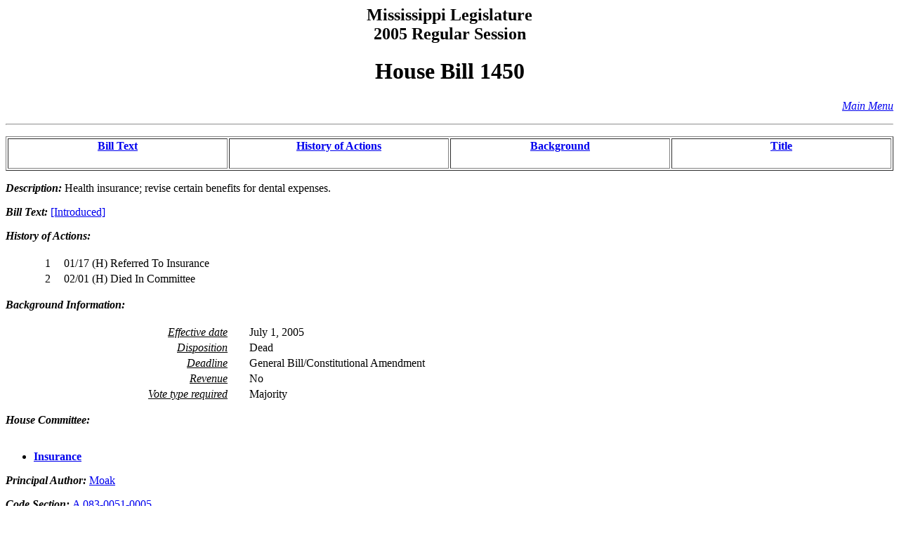

--- FILE ---
content_type: text/html
request_url: https://billstatus.ls.state.ms.us/2005/html/history/HB/HB1450.htm
body_size: 3002
content:
<HTML><HEAD><TITLE>HB1450 - History of Actions/Background</TITLE></HEAD>
<BODY BGCOLOR="#FFFFFF">
<P><H2 ALIGN="CENTER">Mississippi Legislature<BR>2005 Regular Session</H2></P>
<H1 ALIGN="CENTER">House Bill 1450</H1>
<p align="right"><A HREF="../../mainmenu.htm"><i>Main Menu</i></A><hr></P>
<TABLE WIDTH="100%" BORDER=1 ALIGN="CENTER"><TR><TD ALIGN="CENTER" VALIGN="BOTTOM" WIDTH="25%"><H4><A HREF="#text">Bill Text</A></H4></TD><TD ALIGN="CENTER" VALIGN="BOTTOM" WIDTH="25%"><H4><A HREF="#history">History of Actions</A></H4></TD><TD ALIGN="CENTER" VALIGN="BOTTOM" WIDTH="25%"><H4><A HREF="#background">Background</A></H4></TD><TD ALIGN="CENTER" VALIGN="BOTTOM" WIDTH="25%"><H4><A HREF="#title">Title</A></H4></TD></TR></TABLE>
<P><STRONG><EM>Description:</EM></STRONG>  Health insurance; revise certain benefits for dental expenses.</P>
<P><A NAME="text"></A><STRONG><EM>Bill Text: </EM></STRONG><A HREF="../../../../documents/2005/html/HB/1400-1499/HB1450IN.htm">[Introduced]</A></P>
<P><A NAME="history"></A><STRONG><EM>History of Actions:  </EM></STRONG><BR></BR>
<TABLE WIDTH="100%">
<TR><TD WIDTH="5%" ALIGN="RIGHT"> 1</TD>
<TD WIDTH="1%"></TD><TD WIDTH="94%" ALIGN="LEFT">01/17 (H) Referred To Insurance</TD></TR>
<TR><TD WIDTH="5%" ALIGN="RIGHT"> 2</TD>
<TD WIDTH="1%"></TD><TD WIDTH="94%" ALIGN="LEFT">02/01 (H) Died In Committee</TD></TR>
</TABLE></P>
<P><A NAME="background"></A><STRONG><EM>Background Information:</EM></STRONG><BR></BR>
<TABLE WIDTH="100%">
<TR><TD WIDTH="25%" ALIGN="RIGHT"><U><EM>Effective date</EM></U></TD><TD WIDTH="2%"></TD><TD WIDTH="73%" ALIGN="LEFT">July 1, 2005</TD></TR>
<TR><TD WIDTH="25%" ALIGN="RIGHT"><U><EM>Disposition</EM></U></TD><TD WIDTH="2%"></TD><TD WIDTH="73%" ALIGN="LEFT">Dead</TD></TR>
<TR><TD WIDTH="25%" ALIGN="RIGHT"><U><EM>Deadline</EM></U></TD><TD WIDTH="2%"></TD><TD WIDTH="73%" ALIGN="LEFT">General Bill/Constitutional Amendment</TD></TR>
<TR><TD WIDTH="25%" ALIGN="RIGHT"><U><EM>Revenue</EM></U></TD><TD WIDTH="2%"></TD><TD WIDTH="73%" ALIGN="LEFT">No</TD></TR>
<TR><TD WIDTH="25%" ALIGN="RIGHT"><U><EM>Vote type required</EM></U></TD><TD WIDTH="2%"></TD><TD WIDTH="73%" ALIGN="LEFT">Majority</TD></TR>
</TABLE></P>
<P><STRONG><EM>House Committee:</EM></STRONG><BR></BR><UL>
<LI><A HREF="../../House_cmtes/IN.htm"><STRONG>Insurance</STRONG></A></LI>
</UL></P>
<P><STRONG><EM>Principal Author:  </EM></STRONG><A HREF="../../House_authors/Moak.htm">Moak</A></P>
<P><STRONG><EM>Code Section:  </EM></STRONG><A HREF="../../code_sections/083/00510005.htm">A 083-0051-0005</A></P>
<P><A NAME="title"></A><STRONG><EM>Title:</EM></STRONG>  AN ACT TO AMEND SECTION 83-51-5, MISSISSIPPI CODE OF 1972, TO REVISE THE BENEFITS UNDER HEALTH INSURANCE POLICIES THAT PROVIDE BENEFITS FOR DENTAL CARE EXPENSES; AND FOR RELATED PURPOSES.</P>
<HR>
<H4 ALIGN="CENTER">Information pertaining to this measure was last updated on 02/01/05 at 18:17.</H4>
<P>End Of Document<BR>
2005/html/History/HB/HB1450.htm</P></BODY></HTML>
